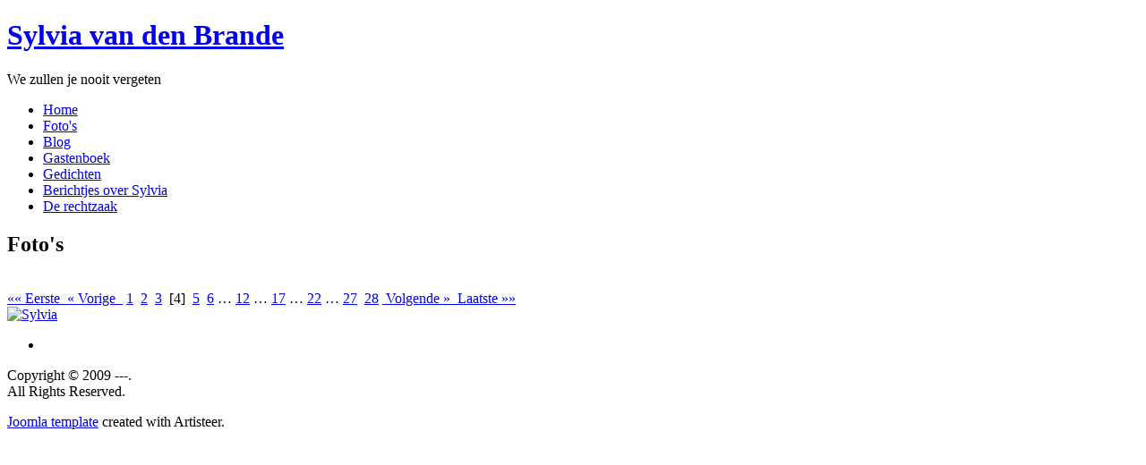

--- FILE ---
content_type: text/html; charset=utf-8
request_url: http://sylviavandenbrande.nl/index.php?view=category&catid=1&page=4&catpage=1&option=com_joomgallery&Itemid=58
body_size: 2056
content:
<!DOCTYPE html PUBLIC "-//W3C//DTD XHTML 1.0 Transitional//EN" "http://www.w3.org/TR/xhtml1/DTD/xhtml1-transitional.dtd">
<html xmlns="http://www.w3.org/1999/xhtml" xml:lang="nl-nl" lang="nl-nl" >
 <head>
  <meta http-equiv="X-UA-Compatible" content="IE=EmulateIE7" />
  <meta http-equiv="content-type" content="text/html; charset=utf-8" />
  <meta name="robots" content="index, follow" />
  <meta name="keywords" content="joomla, Joomla, JoomlaCommunity, Van den Brande" />
  <meta name="description" content="Een site gemaakt voor onze lieve dochter die in 2009 is omgekomen bij een verkeersongeval." />
  <meta name="generator" content="Joomla! 1.5 - Open Source Content Management" />
  <title>JGS_COMMON_GALLERY - JGS_COMMON_CATEGORY: Sylvia</title>
  <link href="/favicon.ico" rel="shortcut icon" type="image/x-icon" />
  <link rel="stylesheet" href="http://sylviavandenbrande.nl/components/com_joomgallery/assets/css/joom_settings.css" type="text/css" />
  <link rel="stylesheet" href="http://sylviavandenbrande.nl/components/com_joomgallery/assets/css/joomgallery.css" type="text/css" />
  <!-- Do not edit IE conditional style below -->
  <!--[if lte IE 6]>
  <style type="text/css">
    .pngfile {
      behavior:url('http://sylviavandenbrande.nl/components/com_joomgallery/assets/js/pngbehavior.htc') !important;
    }
  </style>
  <![endif]-->
  <!-- End Conditional Style -->

  <link rel="stylesheet" href="/templates/system/css/system.css" type="text/css" />
  <link rel="stylesheet" href="/templates/system/css/general.css" type="text/css" />

  <link rel="stylesheet" type="text/css" href="/templates/sylvia4/css/template.css" />
  <!--[if IE 6]><link rel="stylesheet" href="/templates/sylvia4/css/template.ie6.css" type="text/css" media="screen" /><![endif]-->
  <!--[if IE 7]><link rel="stylesheet" href="/templates/sylvia4/css/template.ie7.css" type="text/css" media="screen" /><![endif]-->
  <script type="text/javascript" src="/templates/sylvia4/script.js"></script>
 </head>
<body>
    <div id="art-page-background-gradient"></div>
<div id="art-page-background-glare">
    <div id="art-page-background-glare-image"></div>
</div>
<div id="art-main">
<div class="art-Sheet">
    <div class="art-Sheet-tl"></div>
    <div class="art-Sheet-tr"></div>
    <div class="art-Sheet-bl"></div>
    <div class="art-Sheet-br"></div>
    <div class="art-Sheet-tc"></div>
    <div class="art-Sheet-bc"></div>
    <div class="art-Sheet-cl"></div>
    <div class="art-Sheet-cr"></div>
    <div class="art-Sheet-cc"></div>
    <div class="art-Sheet-body">
<div class="art-Header">
    <div class="art-Header-png"></div>
<div class="art-Logo">
 <h1 id="name-text" class="art-Logo-name"><a href="/">Sylvia van den Brande</a></h1>
 <div id="slogan-text" class="art-Logo-text">We zullen je nooit vergeten</div>
</div>


</div>
<div class="art-nav">
	<div class="l"></div>
	<div class="r"></div>
<ul class="art-menu"><li class="item1"><a href="http://sylviavandenbrande.nl/"><span class="l"> </span><span class="r"> </span><span class="t">Home</span></a></li><li id="current" class="active item58"><a href="/index.php?option=com_joomgallery&amp;view=category&amp;catid=1&amp;Itemid=58" class="active"><span class="l"> </span><span class="r"> </span><span class="t">Foto's</span></a></li><li class="item60"><a href="/index.php?option=com_content&amp;view=category&amp;layout=blog&amp;id=35&amp;Itemid=60"><span class="l"> </span><span class="r"> </span><span class="t">Blog</span></a></li><li class="item55"><a href="/index.php?option=com_phocaguestbook&amp;view=phocaguestbook&amp;id=1&amp;Itemid=55"><span class="l"> </span><span class="r"> </span><span class="t">Gastenboek</span></a></li><li class="item63"><a href="/index.php?option=com_content&amp;view=category&amp;layout=blog&amp;id=37&amp;Itemid=63"><span class="l"> </span><span class="r"> </span><span class="t">Gedichten</span></a></li><li class="item64"><a href="/index.php?option=com_jambook&amp;Itemid=64"><span class="l"> </span><span class="r"> </span><span class="t">Berichtjes over Sylvia</span></a></li><li class="item65"><a href="/index.php?option=com_content&amp;view=article&amp;id=84&amp;Itemid=65"><span class="l"> </span><span class="r"> </span><span class="t">De rechtzaak</span></a></li></ul></div>


<div class="art-contentLayout">
<div class="art-content-wide">

<div class="art-Post">
		    <div class="art-Post-body">
		<div class="art-Post-inner">
		
		<h2 class="art-PostHeader"> 
		<span class="componentheading">
    Foto's  </span>
		</h2>
		
				<div class="art-PostContent">
		
		<div class="gallery">
  
  <div class="jg_category">
  </div>
  <div class="jg_pagination">
    <br />
    <a href="/index.php?view=category&amp;catid=1&amp;page=1&amp;catpage=1&amp;option=com_joomgallery&amp;Itemid=58">
      &laquo;&laquo;&nbsp;Eerste&nbsp;
    </a>
    <a href="/index.php?view=category&amp;catid=1&amp;page=3&amp;catpage=1&amp;option=com_joomgallery&amp;Itemid=58">
      &laquo;&nbsp;Vorige&nbsp;
    </a>
      &nbsp;<a href="/index.php?view=category&amp;catid=1&amp;page=1&amp;catpage=4&amp;option=com_joomgallery&amp;Itemid=58" title="JGS_COMMON_PAGE 1" class="jg_pagenav">1</a>
&nbsp;<a href="/index.php?view=category&amp;catid=1&amp;page=2&amp;catpage=4&amp;option=com_joomgallery&amp;Itemid=58" title="JGS_COMMON_PAGE 2" class="jg_pagenav">2</a>
&nbsp;<a href="/index.php?view=category&amp;catid=1&amp;page=3&amp;catpage=4&amp;option=com_joomgallery&amp;Itemid=58" title="JGS_COMMON_PAGE 3" class="jg_pagenav">3</a>
&nbsp;<span class="jg_pagenav">[4]</span>&nbsp;&nbsp;<a href="/index.php?view=category&amp;catid=1&amp;page=5&amp;catpage=4&amp;option=com_joomgallery&amp;Itemid=58" title="JGS_COMMON_PAGE 5" class="jg_pagenav">5</a>
&nbsp;<a href="/index.php?view=category&amp;catid=1&amp;page=6&amp;catpage=4&amp;option=com_joomgallery&amp;Itemid=58" title="JGS_COMMON_PAGE 6" class="jg_pagenav">6</a>
&hellip;&nbsp;<a href="/index.php?view=category&amp;catid=1&amp;page=12&amp;catpage=4&amp;option=com_joomgallery&amp;Itemid=58" title="JGS_COMMON_PAGE 12" class="jg_pagenav">12</a>
&hellip;&nbsp;<a href="/index.php?view=category&amp;catid=1&amp;page=17&amp;catpage=4&amp;option=com_joomgallery&amp;Itemid=58" title="JGS_COMMON_PAGE 17" class="jg_pagenav">17</a>
&hellip;&nbsp;<a href="/index.php?view=category&amp;catid=1&amp;page=22&amp;catpage=4&amp;option=com_joomgallery&amp;Itemid=58" title="JGS_COMMON_PAGE 22" class="jg_pagenav">22</a>
&hellip;&nbsp;<a href="/index.php?view=category&amp;catid=1&amp;page=27&amp;catpage=4&amp;option=com_joomgallery&amp;Itemid=58" title="JGS_COMMON_PAGE 27" class="jg_pagenav">27</a>
&nbsp;<a href="/index.php?view=category&amp;catid=1&amp;page=28&amp;catpage=4&amp;option=com_joomgallery&amp;Itemid=58" title="JGS_COMMON_PAGE 28" class="jg_pagenav">28</a>
    <a href="/index.php?view=category&amp;catid=1&amp;page=5&amp;catpage=1&amp;option=com_joomgallery&amp;Itemid=58">
      &nbsp;Volgende&nbsp;&raquo;
    </a>
    <a href="/index.php?view=category&amp;catid=1&amp;page=28&amp;catpage=1&amp;option=com_joomgallery&amp;Itemid=58">
      &nbsp;Laatste&nbsp;&raquo;&raquo;
    </a>
  </div>
  <a name="category"></a>
  <div class="jg_row sectiontableentry2">
    <div class="jg_element_cat">
      <a href="/index.php?view=detail&amp;id=25&amp;option=com_joomgallery&amp;Itemid=58" class="jg_catelem_photo">
        <img src="http://sylviavandenbrande.nl/images/joomgallery/thumbnails/sylvia_1/sylvia_20100705_1470623871.jpg" class="jg_photo" width="133" height="99" alt="Sylvia" /></a>
      <div class="jg_catelem_txt">
        <ul>
          <li>
            &nbsp;
          </li>
        </ul>
      </div>
    </div>
    <div class="jg_clearboth"></div>
  </div>
</div>
		</div>
		<div class="cleared"></div>
		
		
		</div>
		
				<div class="cleared"></div>
		    </div>
		</div>
		


</div>

</div>
<div class="cleared"></div>


<div class="art-Footer">
 <div class="art-Footer-inner">
    <div class="art-Footer-text">
  <p>Copyright &copy; 2009 ---.<br />
All Rights Reserved.</p>

    </div>
 </div>
 <div class="art-Footer-background"></div>
</div>

		<div class="cleared"></div>
    </div>
</div>
<div class="cleared"></div>
<p class="art-page-footer"><a href="http://www.artisteer.com/?p=joomla_templates">Joomla template</a> created with Artisteer.</p>
</div>

</body> 
</html>